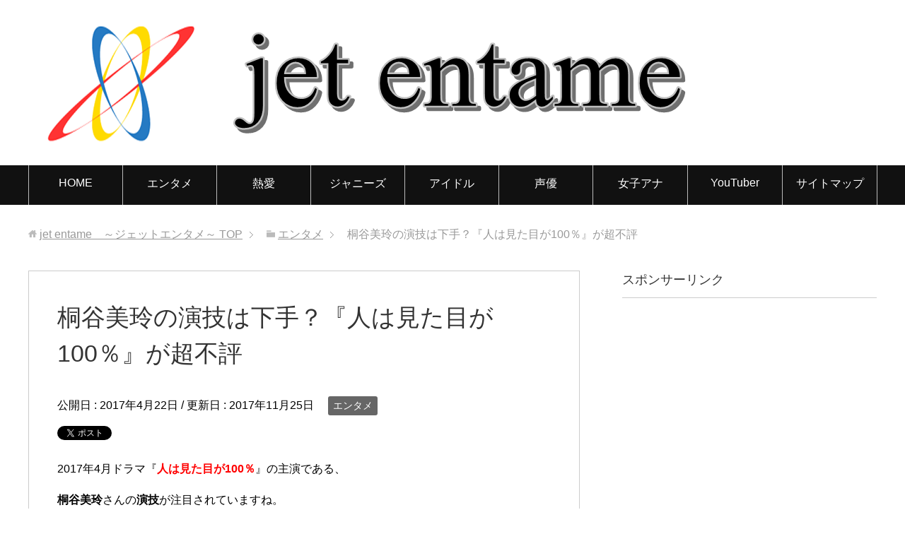

--- FILE ---
content_type: text/html; charset=UTF-8
request_url: https://bb-news.net/15847.html
body_size: 21037
content:
<!DOCTYPE html>
<html lang="ja"
      class="col2">
<head prefix="og: http://ogp.me/ns# fb: http://ogp.me/ns/fb#">

    
    <meta charset="UTF-8">
    <meta http-equiv="X-UA-Compatible" content="IE=edge">
	        <meta name="viewport" content="width=device-width, initial-scale=1.0">
			            <meta name="keywords" content="エンタメ,演技,桐谷美玲,下手,人は見た目が100％,不評">
				            <meta name="description" content="2017年4月ドラマ『人は見た目が100％』の主演である、 桐谷美玲さんの演技が注目されていますね。 &nbsp; &nbsp; 第1話に比べると、第2話の視聴率はグンっとか下がってしまったのですが、 その原因は、桐谷美 …">
		<link rel="canonical" href="https://bb-news.net/15847.html" />

		<!-- All in One SEO 4.3.7 - aioseo.com -->
		<title>桐谷美玲の演技は下手？『人は見た目が100％』が超不評 | jet entame ～ジェットエンタメ～</title>
		<meta name="description" content="2017年4月ドラマ『人は見た目が100％』の主演である、 桐谷美玲さんの演技が注目されていますね。 第1話に比べると、第2話の視聴率はグンっとか下がってしまったのですが、 その原因は、桐谷美玲さんの演技と関係しているのか？ などに、ついて書いていこうと思います！" />
		<meta name="robots" content="max-snippet:-1, max-image-preview:large, max-video-preview:-1" />
		<meta name="keywords" content="桐谷美玲,演技,下手,人は見た目が100％,不評" />
		<link rel="canonical" href="https://bb-news.net/15847.html" />
		<meta name="generator" content="All in One SEO (AIOSEO) 4.3.7" />
		<meta property="og:locale" content="ja_JP" />
		<meta property="og:site_name" content="jet entame　～ジェットエンタメ～ | エンタメ系情報を扱ったメディアです。基本毎日を更新して常に新しく面白い記事を発信していきます。" />
		<meta property="og:type" content="article" />
		<meta property="og:title" content="桐谷美玲の演技は下手？『人は見た目が100％』が超不評 | jet entame ～ジェットエンタメ～" />
		<meta property="og:description" content="2017年4月ドラマ『人は見た目が100％』の主演である、 桐谷美玲さんの演技が注目されていますね。 第1話に比べると、第2話の視聴率はグンっとか下がってしまったのですが、 その原因は、桐谷美玲さんの演技と関係しているのか？ などに、ついて書いていこうと思います！" />
		<meta property="og:url" content="https://bb-news.net/15847.html" />
		<meta property="article:published_time" content="2017-04-22T02:33:08+00:00" />
		<meta property="article:modified_time" content="2017-11-24T19:55:10+00:00" />
		<meta name="twitter:card" content="summary" />
		<meta name="twitter:title" content="桐谷美玲の演技は下手？『人は見た目が100％』が超不評 | jet entame ～ジェットエンタメ～" />
		<meta name="twitter:description" content="2017年4月ドラマ『人は見た目が100％』の主演である、 桐谷美玲さんの演技が注目されていますね。 第1話に比べると、第2話の視聴率はグンっとか下がってしまったのですが、 その原因は、桐谷美玲さんの演技と関係しているのか？ などに、ついて書いていこうと思います！" />
		<meta name="google" content="nositelinkssearchbox" />
		<script type="application/ld+json" class="aioseo-schema">
			{"@context":"https:\/\/schema.org","@graph":[{"@type":"Article","@id":"https:\/\/bb-news.net\/15847.html#article","name":"\u6850\u8c37\u7f8e\u73b2\u306e\u6f14\u6280\u306f\u4e0b\u624b\uff1f\u300e\u4eba\u306f\u898b\u305f\u76ee\u304c100\uff05\u300f\u304c\u8d85\u4e0d\u8a55 | jet entame \uff5e\u30b8\u30a7\u30c3\u30c8\u30a8\u30f3\u30bf\u30e1\uff5e","headline":"\u6850\u8c37\u7f8e\u73b2\u306e\u6f14\u6280\u306f\u4e0b\u624b\uff1f\u300e\u4eba\u306f\u898b\u305f\u76ee\u304c100\uff05\u300f\u304c\u8d85\u4e0d\u8a55","author":{"@id":"https:\/\/bb-news.net\/author\/chiaki0823_wp0#author"},"publisher":{"@id":"https:\/\/bb-news.net\/#organization"},"image":{"@type":"ImageObject","url":"https:\/\/bb-news.net\/wp-content\/uploads\/2017\/04\/o0450067512886067430-1.jpg","width":400,"height":300},"datePublished":"2017-04-22T02:33:08+09:00","dateModified":"2017-11-24T19:55:10+09:00","inLanguage":"ja","mainEntityOfPage":{"@id":"https:\/\/bb-news.net\/15847.html#webpage"},"isPartOf":{"@id":"https:\/\/bb-news.net\/15847.html#webpage"},"articleSection":"\u30a8\u30f3\u30bf\u30e1, \u6f14\u6280, \u6850\u8c37\u7f8e\u73b2, \u4e0b\u624b, \u4eba\u306f\u898b\u305f\u76ee\u304c100\uff05, \u4e0d\u8a55"},{"@type":"BreadcrumbList","@id":"https:\/\/bb-news.net\/15847.html#breadcrumblist","itemListElement":[{"@type":"ListItem","@id":"https:\/\/bb-news.net\/#listItem","position":1,"item":{"@type":"WebPage","@id":"https:\/\/bb-news.net\/","name":"\u30db\u30fc\u30e0","description":"\u30a8\u30f3\u30bf\u30e1\u7cfb\u60c5\u5831\u3092\u6271\u3063\u305f\u30e1\u30c7\u30a3\u30a2\u3067\u3059\u3002\u57fa\u672c\u6bce\u65e5\u3092\u66f4\u65b0\u3057\u3066\u5e38\u306b\u65b0\u3057\u304f\u9762\u767d\u3044\u8a18\u4e8b\u3092\u767a\u4fe1\u3057\u3066\u3044\u304d\u307e\u3059\u3002","url":"https:\/\/bb-news.net\/"}}]},{"@type":"Organization","@id":"https:\/\/bb-news.net\/#organization","name":"jet entame\u3000\uff5e\u30b8\u30a7\u30c3\u30c8\u30a8\u30f3\u30bf\u30e1\uff5e","url":"https:\/\/bb-news.net\/"},{"@type":"Person","@id":"https:\/\/bb-news.net\/author\/chiaki0823_wp0#author","url":"https:\/\/bb-news.net\/author\/chiaki0823_wp0","name":"chiaki","image":{"@type":"ImageObject","@id":"https:\/\/bb-news.net\/15847.html#authorImage","url":"https:\/\/secure.gravatar.com\/avatar\/5ae9d17f413703bba18d2021a1155a9dc4e20c65d71857b3f509dbf921c4bef3?s=96&d=mm&r=g","width":96,"height":96,"caption":"chiaki"}},{"@type":"WebPage","@id":"https:\/\/bb-news.net\/15847.html#webpage","url":"https:\/\/bb-news.net\/15847.html","name":"\u6850\u8c37\u7f8e\u73b2\u306e\u6f14\u6280\u306f\u4e0b\u624b\uff1f\u300e\u4eba\u306f\u898b\u305f\u76ee\u304c100\uff05\u300f\u304c\u8d85\u4e0d\u8a55 | jet entame \uff5e\u30b8\u30a7\u30c3\u30c8\u30a8\u30f3\u30bf\u30e1\uff5e","description":"2017\u5e744\u6708\u30c9\u30e9\u30de\u300e\u4eba\u306f\u898b\u305f\u76ee\u304c100\uff05\u300f\u306e\u4e3b\u6f14\u3067\u3042\u308b\u3001 \u6850\u8c37\u7f8e\u73b2\u3055\u3093\u306e\u6f14\u6280\u304c\u6ce8\u76ee\u3055\u308c\u3066\u3044\u307e\u3059\u306d\u3002 \u7b2c1\u8a71\u306b\u6bd4\u3079\u308b\u3068\u3001\u7b2c2\u8a71\u306e\u8996\u8074\u7387\u306f\u30b0\u30f3\u3063\u3068\u304b\u4e0b\u304c\u3063\u3066\u3057\u307e\u3063\u305f\u306e\u3067\u3059\u304c\u3001 \u305d\u306e\u539f\u56e0\u306f\u3001\u6850\u8c37\u7f8e\u73b2\u3055\u3093\u306e\u6f14\u6280\u3068\u95a2\u4fc2\u3057\u3066\u3044\u308b\u306e\u304b\uff1f \u306a\u3069\u306b\u3001\u3064\u3044\u3066\u66f8\u3044\u3066\u3044\u3053\u3046\u3068\u601d\u3044\u307e\u3059\uff01","inLanguage":"ja","isPartOf":{"@id":"https:\/\/bb-news.net\/#website"},"breadcrumb":{"@id":"https:\/\/bb-news.net\/15847.html#breadcrumblist"},"author":{"@id":"https:\/\/bb-news.net\/author\/chiaki0823_wp0#author"},"creator":{"@id":"https:\/\/bb-news.net\/author\/chiaki0823_wp0#author"},"image":{"@type":"ImageObject","url":"https:\/\/bb-news.net\/wp-content\/uploads\/2017\/04\/o0450067512886067430-1.jpg","@id":"https:\/\/bb-news.net\/#mainImage","width":400,"height":300},"primaryImageOfPage":{"@id":"https:\/\/bb-news.net\/15847.html#mainImage"},"datePublished":"2017-04-22T02:33:08+09:00","dateModified":"2017-11-24T19:55:10+09:00"},{"@type":"WebSite","@id":"https:\/\/bb-news.net\/#website","url":"https:\/\/bb-news.net\/","name":"jet entame\u3000\uff5e\u30b8\u30a7\u30c3\u30c8\u30a8\u30f3\u30bf\u30e1\uff5e","description":"\u30a8\u30f3\u30bf\u30e1\u7cfb\u60c5\u5831\u3092\u6271\u3063\u305f\u30e1\u30c7\u30a3\u30a2\u3067\u3059\u3002\u57fa\u672c\u6bce\u65e5\u3092\u66f4\u65b0\u3057\u3066\u5e38\u306b\u65b0\u3057\u304f\u9762\u767d\u3044\u8a18\u4e8b\u3092\u767a\u4fe1\u3057\u3066\u3044\u304d\u307e\u3059\u3002","inLanguage":"ja","publisher":{"@id":"https:\/\/bb-news.net\/#organization"}}]}
		</script>
		<script type="text/javascript" >
			window.ga=window.ga||function(){(ga.q=ga.q||[]).push(arguments)};ga.l=+new Date;
			ga('create', "UA-106576441-8", 'auto');
			ga('send', 'pageview');
		</script>
		<script async src="https://www.google-analytics.com/analytics.js"></script>
		<!-- All in One SEO -->

<link rel='dns-prefetch' href='//secure.gravatar.com' />
<link rel='dns-prefetch' href='//stats.wp.com' />
<link rel='dns-prefetch' href='//v0.wordpress.com' />
<link rel="alternate" type="application/rss+xml" title="jet entame　～ジェットエンタメ～ &raquo; フィード" href="https://bb-news.net/feed" />
<link rel="alternate" type="application/rss+xml" title="jet entame　～ジェットエンタメ～ &raquo; コメントフィード" href="https://bb-news.net/comments/feed" />
<link rel="alternate" type="application/rss+xml" title="jet entame　～ジェットエンタメ～ &raquo; 桐谷美玲の演技は下手？『人は見た目が100％』が超不評 のコメントのフィード" href="https://bb-news.net/15847.html/feed" />
<link rel="alternate" title="oEmbed (JSON)" type="application/json+oembed" href="https://bb-news.net/wp-json/oembed/1.0/embed?url=https%3A%2F%2Fbb-news.net%2F15847.html" />
<link rel="alternate" title="oEmbed (XML)" type="text/xml+oembed" href="https://bb-news.net/wp-json/oembed/1.0/embed?url=https%3A%2F%2Fbb-news.net%2F15847.html&#038;format=xml" />
<style id='wp-img-auto-sizes-contain-inline-css' type='text/css'>
img:is([sizes=auto i],[sizes^="auto," i]){contain-intrinsic-size:3000px 1500px}
/*# sourceURL=wp-img-auto-sizes-contain-inline-css */
</style>
<style id='wp-emoji-styles-inline-css' type='text/css'>

	img.wp-smiley, img.emoji {
		display: inline !important;
		border: none !important;
		box-shadow: none !important;
		height: 1em !important;
		width: 1em !important;
		margin: 0 0.07em !important;
		vertical-align: -0.1em !important;
		background: none !important;
		padding: 0 !important;
	}
/*# sourceURL=wp-emoji-styles-inline-css */
</style>
<style id='wp-block-library-inline-css' type='text/css'>
:root{--wp-block-synced-color:#7a00df;--wp-block-synced-color--rgb:122,0,223;--wp-bound-block-color:var(--wp-block-synced-color);--wp-editor-canvas-background:#ddd;--wp-admin-theme-color:#007cba;--wp-admin-theme-color--rgb:0,124,186;--wp-admin-theme-color-darker-10:#006ba1;--wp-admin-theme-color-darker-10--rgb:0,107,160.5;--wp-admin-theme-color-darker-20:#005a87;--wp-admin-theme-color-darker-20--rgb:0,90,135;--wp-admin-border-width-focus:2px}@media (min-resolution:192dpi){:root{--wp-admin-border-width-focus:1.5px}}.wp-element-button{cursor:pointer}:root .has-very-light-gray-background-color{background-color:#eee}:root .has-very-dark-gray-background-color{background-color:#313131}:root .has-very-light-gray-color{color:#eee}:root .has-very-dark-gray-color{color:#313131}:root .has-vivid-green-cyan-to-vivid-cyan-blue-gradient-background{background:linear-gradient(135deg,#00d084,#0693e3)}:root .has-purple-crush-gradient-background{background:linear-gradient(135deg,#34e2e4,#4721fb 50%,#ab1dfe)}:root .has-hazy-dawn-gradient-background{background:linear-gradient(135deg,#faaca8,#dad0ec)}:root .has-subdued-olive-gradient-background{background:linear-gradient(135deg,#fafae1,#67a671)}:root .has-atomic-cream-gradient-background{background:linear-gradient(135deg,#fdd79a,#004a59)}:root .has-nightshade-gradient-background{background:linear-gradient(135deg,#330968,#31cdcf)}:root .has-midnight-gradient-background{background:linear-gradient(135deg,#020381,#2874fc)}:root{--wp--preset--font-size--normal:16px;--wp--preset--font-size--huge:42px}.has-regular-font-size{font-size:1em}.has-larger-font-size{font-size:2.625em}.has-normal-font-size{font-size:var(--wp--preset--font-size--normal)}.has-huge-font-size{font-size:var(--wp--preset--font-size--huge)}.has-text-align-center{text-align:center}.has-text-align-left{text-align:left}.has-text-align-right{text-align:right}.has-fit-text{white-space:nowrap!important}#end-resizable-editor-section{display:none}.aligncenter{clear:both}.items-justified-left{justify-content:flex-start}.items-justified-center{justify-content:center}.items-justified-right{justify-content:flex-end}.items-justified-space-between{justify-content:space-between}.screen-reader-text{border:0;clip-path:inset(50%);height:1px;margin:-1px;overflow:hidden;padding:0;position:absolute;width:1px;word-wrap:normal!important}.screen-reader-text:focus{background-color:#ddd;clip-path:none;color:#444;display:block;font-size:1em;height:auto;left:5px;line-height:normal;padding:15px 23px 14px;text-decoration:none;top:5px;width:auto;z-index:100000}html :where(.has-border-color){border-style:solid}html :where([style*=border-top-color]){border-top-style:solid}html :where([style*=border-right-color]){border-right-style:solid}html :where([style*=border-bottom-color]){border-bottom-style:solid}html :where([style*=border-left-color]){border-left-style:solid}html :where([style*=border-width]){border-style:solid}html :where([style*=border-top-width]){border-top-style:solid}html :where([style*=border-right-width]){border-right-style:solid}html :where([style*=border-bottom-width]){border-bottom-style:solid}html :where([style*=border-left-width]){border-left-style:solid}html :where(img[class*=wp-image-]){height:auto;max-width:100%}:where(figure){margin:0 0 1em}html :where(.is-position-sticky){--wp-admin--admin-bar--position-offset:var(--wp-admin--admin-bar--height,0px)}@media screen and (max-width:600px){html :where(.is-position-sticky){--wp-admin--admin-bar--position-offset:0px}}
.has-text-align-justify{text-align:justify;}

/*# sourceURL=wp-block-library-inline-css */
</style><style id='global-styles-inline-css' type='text/css'>
:root{--wp--preset--aspect-ratio--square: 1;--wp--preset--aspect-ratio--4-3: 4/3;--wp--preset--aspect-ratio--3-4: 3/4;--wp--preset--aspect-ratio--3-2: 3/2;--wp--preset--aspect-ratio--2-3: 2/3;--wp--preset--aspect-ratio--16-9: 16/9;--wp--preset--aspect-ratio--9-16: 9/16;--wp--preset--color--black: #000000;--wp--preset--color--cyan-bluish-gray: #abb8c3;--wp--preset--color--white: #ffffff;--wp--preset--color--pale-pink: #f78da7;--wp--preset--color--vivid-red: #cf2e2e;--wp--preset--color--luminous-vivid-orange: #ff6900;--wp--preset--color--luminous-vivid-amber: #fcb900;--wp--preset--color--light-green-cyan: #7bdcb5;--wp--preset--color--vivid-green-cyan: #00d084;--wp--preset--color--pale-cyan-blue: #8ed1fc;--wp--preset--color--vivid-cyan-blue: #0693e3;--wp--preset--color--vivid-purple: #9b51e0;--wp--preset--gradient--vivid-cyan-blue-to-vivid-purple: linear-gradient(135deg,rgb(6,147,227) 0%,rgb(155,81,224) 100%);--wp--preset--gradient--light-green-cyan-to-vivid-green-cyan: linear-gradient(135deg,rgb(122,220,180) 0%,rgb(0,208,130) 100%);--wp--preset--gradient--luminous-vivid-amber-to-luminous-vivid-orange: linear-gradient(135deg,rgb(252,185,0) 0%,rgb(255,105,0) 100%);--wp--preset--gradient--luminous-vivid-orange-to-vivid-red: linear-gradient(135deg,rgb(255,105,0) 0%,rgb(207,46,46) 100%);--wp--preset--gradient--very-light-gray-to-cyan-bluish-gray: linear-gradient(135deg,rgb(238,238,238) 0%,rgb(169,184,195) 100%);--wp--preset--gradient--cool-to-warm-spectrum: linear-gradient(135deg,rgb(74,234,220) 0%,rgb(151,120,209) 20%,rgb(207,42,186) 40%,rgb(238,44,130) 60%,rgb(251,105,98) 80%,rgb(254,248,76) 100%);--wp--preset--gradient--blush-light-purple: linear-gradient(135deg,rgb(255,206,236) 0%,rgb(152,150,240) 100%);--wp--preset--gradient--blush-bordeaux: linear-gradient(135deg,rgb(254,205,165) 0%,rgb(254,45,45) 50%,rgb(107,0,62) 100%);--wp--preset--gradient--luminous-dusk: linear-gradient(135deg,rgb(255,203,112) 0%,rgb(199,81,192) 50%,rgb(65,88,208) 100%);--wp--preset--gradient--pale-ocean: linear-gradient(135deg,rgb(255,245,203) 0%,rgb(182,227,212) 50%,rgb(51,167,181) 100%);--wp--preset--gradient--electric-grass: linear-gradient(135deg,rgb(202,248,128) 0%,rgb(113,206,126) 100%);--wp--preset--gradient--midnight: linear-gradient(135deg,rgb(2,3,129) 0%,rgb(40,116,252) 100%);--wp--preset--font-size--small: 13px;--wp--preset--font-size--medium: 20px;--wp--preset--font-size--large: 36px;--wp--preset--font-size--x-large: 42px;--wp--preset--spacing--20: 0.44rem;--wp--preset--spacing--30: 0.67rem;--wp--preset--spacing--40: 1rem;--wp--preset--spacing--50: 1.5rem;--wp--preset--spacing--60: 2.25rem;--wp--preset--spacing--70: 3.38rem;--wp--preset--spacing--80: 5.06rem;--wp--preset--shadow--natural: 6px 6px 9px rgba(0, 0, 0, 0.2);--wp--preset--shadow--deep: 12px 12px 50px rgba(0, 0, 0, 0.4);--wp--preset--shadow--sharp: 6px 6px 0px rgba(0, 0, 0, 0.2);--wp--preset--shadow--outlined: 6px 6px 0px -3px rgb(255, 255, 255), 6px 6px rgb(0, 0, 0);--wp--preset--shadow--crisp: 6px 6px 0px rgb(0, 0, 0);}:where(.is-layout-flex){gap: 0.5em;}:where(.is-layout-grid){gap: 0.5em;}body .is-layout-flex{display: flex;}.is-layout-flex{flex-wrap: wrap;align-items: center;}.is-layout-flex > :is(*, div){margin: 0;}body .is-layout-grid{display: grid;}.is-layout-grid > :is(*, div){margin: 0;}:where(.wp-block-columns.is-layout-flex){gap: 2em;}:where(.wp-block-columns.is-layout-grid){gap: 2em;}:where(.wp-block-post-template.is-layout-flex){gap: 1.25em;}:where(.wp-block-post-template.is-layout-grid){gap: 1.25em;}.has-black-color{color: var(--wp--preset--color--black) !important;}.has-cyan-bluish-gray-color{color: var(--wp--preset--color--cyan-bluish-gray) !important;}.has-white-color{color: var(--wp--preset--color--white) !important;}.has-pale-pink-color{color: var(--wp--preset--color--pale-pink) !important;}.has-vivid-red-color{color: var(--wp--preset--color--vivid-red) !important;}.has-luminous-vivid-orange-color{color: var(--wp--preset--color--luminous-vivid-orange) !important;}.has-luminous-vivid-amber-color{color: var(--wp--preset--color--luminous-vivid-amber) !important;}.has-light-green-cyan-color{color: var(--wp--preset--color--light-green-cyan) !important;}.has-vivid-green-cyan-color{color: var(--wp--preset--color--vivid-green-cyan) !important;}.has-pale-cyan-blue-color{color: var(--wp--preset--color--pale-cyan-blue) !important;}.has-vivid-cyan-blue-color{color: var(--wp--preset--color--vivid-cyan-blue) !important;}.has-vivid-purple-color{color: var(--wp--preset--color--vivid-purple) !important;}.has-black-background-color{background-color: var(--wp--preset--color--black) !important;}.has-cyan-bluish-gray-background-color{background-color: var(--wp--preset--color--cyan-bluish-gray) !important;}.has-white-background-color{background-color: var(--wp--preset--color--white) !important;}.has-pale-pink-background-color{background-color: var(--wp--preset--color--pale-pink) !important;}.has-vivid-red-background-color{background-color: var(--wp--preset--color--vivid-red) !important;}.has-luminous-vivid-orange-background-color{background-color: var(--wp--preset--color--luminous-vivid-orange) !important;}.has-luminous-vivid-amber-background-color{background-color: var(--wp--preset--color--luminous-vivid-amber) !important;}.has-light-green-cyan-background-color{background-color: var(--wp--preset--color--light-green-cyan) !important;}.has-vivid-green-cyan-background-color{background-color: var(--wp--preset--color--vivid-green-cyan) !important;}.has-pale-cyan-blue-background-color{background-color: var(--wp--preset--color--pale-cyan-blue) !important;}.has-vivid-cyan-blue-background-color{background-color: var(--wp--preset--color--vivid-cyan-blue) !important;}.has-vivid-purple-background-color{background-color: var(--wp--preset--color--vivid-purple) !important;}.has-black-border-color{border-color: var(--wp--preset--color--black) !important;}.has-cyan-bluish-gray-border-color{border-color: var(--wp--preset--color--cyan-bluish-gray) !important;}.has-white-border-color{border-color: var(--wp--preset--color--white) !important;}.has-pale-pink-border-color{border-color: var(--wp--preset--color--pale-pink) !important;}.has-vivid-red-border-color{border-color: var(--wp--preset--color--vivid-red) !important;}.has-luminous-vivid-orange-border-color{border-color: var(--wp--preset--color--luminous-vivid-orange) !important;}.has-luminous-vivid-amber-border-color{border-color: var(--wp--preset--color--luminous-vivid-amber) !important;}.has-light-green-cyan-border-color{border-color: var(--wp--preset--color--light-green-cyan) !important;}.has-vivid-green-cyan-border-color{border-color: var(--wp--preset--color--vivid-green-cyan) !important;}.has-pale-cyan-blue-border-color{border-color: var(--wp--preset--color--pale-cyan-blue) !important;}.has-vivid-cyan-blue-border-color{border-color: var(--wp--preset--color--vivid-cyan-blue) !important;}.has-vivid-purple-border-color{border-color: var(--wp--preset--color--vivid-purple) !important;}.has-vivid-cyan-blue-to-vivid-purple-gradient-background{background: var(--wp--preset--gradient--vivid-cyan-blue-to-vivid-purple) !important;}.has-light-green-cyan-to-vivid-green-cyan-gradient-background{background: var(--wp--preset--gradient--light-green-cyan-to-vivid-green-cyan) !important;}.has-luminous-vivid-amber-to-luminous-vivid-orange-gradient-background{background: var(--wp--preset--gradient--luminous-vivid-amber-to-luminous-vivid-orange) !important;}.has-luminous-vivid-orange-to-vivid-red-gradient-background{background: var(--wp--preset--gradient--luminous-vivid-orange-to-vivid-red) !important;}.has-very-light-gray-to-cyan-bluish-gray-gradient-background{background: var(--wp--preset--gradient--very-light-gray-to-cyan-bluish-gray) !important;}.has-cool-to-warm-spectrum-gradient-background{background: var(--wp--preset--gradient--cool-to-warm-spectrum) !important;}.has-blush-light-purple-gradient-background{background: var(--wp--preset--gradient--blush-light-purple) !important;}.has-blush-bordeaux-gradient-background{background: var(--wp--preset--gradient--blush-bordeaux) !important;}.has-luminous-dusk-gradient-background{background: var(--wp--preset--gradient--luminous-dusk) !important;}.has-pale-ocean-gradient-background{background: var(--wp--preset--gradient--pale-ocean) !important;}.has-electric-grass-gradient-background{background: var(--wp--preset--gradient--electric-grass) !important;}.has-midnight-gradient-background{background: var(--wp--preset--gradient--midnight) !important;}.has-small-font-size{font-size: var(--wp--preset--font-size--small) !important;}.has-medium-font-size{font-size: var(--wp--preset--font-size--medium) !important;}.has-large-font-size{font-size: var(--wp--preset--font-size--large) !important;}.has-x-large-font-size{font-size: var(--wp--preset--font-size--x-large) !important;}
/*# sourceURL=global-styles-inline-css */
</style>

<style id='classic-theme-styles-inline-css' type='text/css'>
/*! This file is auto-generated */
.wp-block-button__link{color:#fff;background-color:#32373c;border-radius:9999px;box-shadow:none;text-decoration:none;padding:calc(.667em + 2px) calc(1.333em + 2px);font-size:1.125em}.wp-block-file__button{background:#32373c;color:#fff;text-decoration:none}
/*# sourceURL=/wp-includes/css/classic-themes.min.css */
</style>
<link rel='stylesheet' id='arve-main-css' href='https://bb-news.net/wp-content/plugins/advanced-responsive-video-embedder/build/main.css?ver=70e3cd1f6fe79ceb9bc5' type='text/css' media='all' />
<link rel='stylesheet' id='contact-form-7-css' href='https://bb-news.net/wp-content/plugins/contact-form-7/includes/css/styles.css?ver=5.7.6' type='text/css' media='all' />
<link rel='stylesheet' id='keni_base-css' href='https://bb-news.net/wp-content/themes/keni71_wp_standard_black_201812181602/base.css?ver=6.9' type='text/css' media='all' />
<link rel='stylesheet' id='keni_rwd-css' href='https://bb-news.net/wp-content/themes/keni71_wp_standard_black_201812181602/rwd.css?ver=6.9' type='text/css' media='all' />
<link rel='stylesheet' id='jetpack_css-css' href='https://bb-news.net/wp-content/plugins/jetpack/css/jetpack.css?ver=12.1.2' type='text/css' media='all' />
<script type="text/javascript" src="https://bb-news.net/wp-includes/js/jquery/jquery.min.js?ver=3.7.1" id="jquery-core-js"></script>
<script type="text/javascript" src="https://bb-news.net/wp-includes/js/jquery/jquery-migrate.min.js?ver=3.4.1" id="jquery-migrate-js"></script>
<link rel="https://api.w.org/" href="https://bb-news.net/wp-json/" /><link rel="alternate" title="JSON" type="application/json" href="https://bb-news.net/wp-json/wp/v2/posts/15847" /><link rel="EditURI" type="application/rsd+xml" title="RSD" href="https://bb-news.net/xmlrpc.php?rsd" />
<meta name="generator" content="WordPress 6.9" />
<link rel='shortlink' href='https://wp.me/p7nN9L-47B' />
	<style>img#wpstats{display:none}</style>
		<script type='text/javascript'>document.cookie = 'quads_browser_width='+screen.width;</script><noscript><style>.lazyload[data-src]{display:none !important;}</style></noscript><style>.lazyload{background-image:none !important;}.lazyload:before{background-image:none !important;}</style><link rel="icon" href="https://bb-news.net/wp-content/uploads/2017/04/cropped-white-2-32x32.png" sizes="32x32" />
<link rel="icon" href="https://bb-news.net/wp-content/uploads/2017/04/cropped-white-2-192x192.png" sizes="192x192" />
<link rel="apple-touch-icon" href="https://bb-news.net/wp-content/uploads/2017/04/cropped-white-2-180x180.png" />
<meta name="msapplication-TileImage" content="https://bb-news.net/wp-content/uploads/2017/04/cropped-white-2-270x270.png" />
    <!--[if lt IE 9]>
    <script src="https://bb-news.net/wp-content/themes/keni71_wp_standard_black_201812181602/js/html5.js"></script><![endif]-->
	<!-- Google tag (gtag.js) -->
<script async src="https://www.googletagmanager.com/gtag/js?id=G-H9K7ZRGY76"></script>
<script>
  window.dataLayer = window.dataLayer || [];
  function gtag(){dataLayer.push(arguments);}
  gtag('js', new Date());

  gtag('config', 'G-H9K7ZRGY76');
</script>


</head>
    <body data-rsssl=1 class="wp-singular post-template-default single single-post postid-15847 single-format-standard wp-theme-keni71_wp_standard_black_201812181602">
	
    <div class="container">
        <header id="top" class="site-header ">
            <div class="site-header-in">
                <div class="site-header-conts">
					                        <p class="site-title"><a
                                    href="https://bb-news.net"><img src="[data-uri]" alt="jet entame　～ジェットエンタメ～" data-src="https://bb-news.net/wp-content/uploads/2017/02/white.png" decoding="async" class="lazyload" width="954" height="174" /><noscript><img src="https://bb-news.net/wp-content/uploads/2017/02/white.png" alt="jet entame　～ジェットエンタメ～" data-eio="l" /></noscript></a>
                        </p>
					                </div>
            </div>
			                <!--▼グローバルナビ-->
                <nav class="global-nav">
                    <div class="global-nav-in">
                        <div class="global-nav-panel"><span class="btn-global-nav icon-gn-menu">メニュー</span></div>
                        <ul id="menu">
							<li class="menu-item menu-item-type-custom menu-item-object-custom menu-item-home menu-item-3500"><a href="https://bb-news.net/">HOME</a></li>
<li class="menu-item menu-item-type-taxonomy menu-item-object-category current-post-ancestor current-menu-parent current-post-parent menu-item-16009"><a href="https://bb-news.net/category/%e3%82%a8%e3%83%b3%e3%82%bf%e3%83%a1">エンタメ</a></li>
<li class="menu-item menu-item-type-taxonomy menu-item-object-category menu-item-16010"><a href="https://bb-news.net/category/%e7%86%b1%e6%84%9b">熱愛</a></li>
<li class="menu-item menu-item-type-taxonomy menu-item-object-category menu-item-16011"><a href="https://bb-news.net/category/%e3%82%b8%e3%83%a3%e3%83%8b%e3%83%bc%e3%82%ba">ジャニーズ</a></li>
<li class="menu-item menu-item-type-taxonomy menu-item-object-category menu-item-16012"><a href="https://bb-news.net/category/%e3%82%a2%e3%82%a4%e3%83%89%e3%83%ab">アイドル</a></li>
<li class="menu-item menu-item-type-taxonomy menu-item-object-category menu-item-16013"><a href="https://bb-news.net/category/%e5%a3%b0%e5%84%aa">声優</a></li>
<li class="menu-item menu-item-type-taxonomy menu-item-object-category menu-item-16014"><a href="https://bb-news.net/category/%e5%a5%b3%e5%ad%90%e3%82%a2%e3%83%8a">女子アナ</a></li>
<li class="menu-item menu-item-type-taxonomy menu-item-object-category menu-item-16015"><a href="https://bb-news.net/category/youtuber">YouTuber</a></li>
<li class="menu-item menu-item-type-post_type menu-item-object-page menu-item-24734"><a href="https://bb-news.net/%e3%82%b5%e3%82%a4%e3%83%88%e3%83%9e%e3%83%83%e3%83%97">サイトマップ</a></li>
                        </ul>
                    </div>
                </nav>
                <!--▲グローバルナビ-->
			        </header>
		        <!--▲サイトヘッダー-->

<div class="main-body">
<div class="main-body-in">

		<nav class="breadcrumbs">
			<ol class="breadcrumbs-in" itemscope itemtype="http://schema.org/BreadcrumbList">
				<li class="bcl-first" itemprop="itemListElement" itemscope itemtype="http://schema.org/ListItem">
	<a itemprop="item" href="https://bb-news.net"><span itemprop="name">jet entame　～ジェットエンタメ～</span> TOP</a>
	<meta itemprop="position" content="1" />
</li>
<li itemprop="itemListElement" itemscope itemtype="http://schema.org/ListItem">
	<a itemprop="item" href="https://bb-news.net/category/%e3%82%a8%e3%83%b3%e3%82%bf%e3%83%a1"><span itemprop="name">エンタメ</span></a>
	<meta itemprop="position" content="2" />
</li>
<li class="bcl-last">桐谷美玲の演技は下手？『人は見た目が100％』が超不評</li>
			</ol>
		</nav>
	
	<!--▼メインコンテンツ-->
	<main>
	<div class="main-conts">

		<!--記事-->
		<article id="post-15847" class="section-wrap post-15847 post type-post status-publish format-standard has-post-thumbnail category-1550 tag-367 tag-402 tag-596 tag-2337 tag-2338">
			<div class="section-in">

			<header class="article-header">
				<h1 class="section-title" itemprop="headline">桐谷美玲の演技は下手？『人は見た目が100％』が超不評</h1>
				<p class="post-date">公開日 : <time datetime="2017-04-22" itemprop="datePublished" content="2017-04-22" >2017年4月22日</time> / 更新日 : <time datetime="2017-11-25" itemprop="dateModified" content="2017-11-25">2017年11月25日</time></p>
								<div class="post-cat">
<span class="cat cat1550" style="background-color: #666;"><a href="https://bb-news.net/category/%e3%82%a8%e3%83%b3%e3%82%bf%e3%83%a1" style="color: #FFF;">エンタメ</a></span>

</div>
				<aside class="sns-list">
<ul>
<li class="sb-tweet">
<a href="https://twitter.com/share" class="twitter-share-button" data-lang="ja">ツイート</a>
</li>
<li class="sb-hatebu">
<a href="http://b.hatena.ne.jp/entry/" class="hatena-bookmark-button" data-hatena-bookmark-layout="simple-balloon" title="Add this entry to Hatena Bookmark."><img src="[data-uri]" alt="Add this entry to Hatena Bookmark." width="20" height="20" style="border: none;" data-src="https://b.st-hatena.com/images/entry-button/button-only@2x.png" decoding="async" class="lazyload" /><noscript><img src="https://b.st-hatena.com/images/entry-button/button-only@2x.png" alt="Add this entry to Hatena Bookmark." width="20" height="20" style="border: none;" data-eio="l" /></noscript></a>
</li>
<li class="sb-fb-like">
<div class="fb-like" data-width="110" data-layout="button_count" data-action="like" data-show-faces="false" data-share="false"></div>
</li>
<li class="sb-gplus">
<div class="g-plusone" data-size="medium"></div></li>
</ul>
</aside>
			</header>

			<div class="article-body">
			<p>2017年4月ドラマ『<span style="color: red;"><b>人は見た目が100％</b></span>』の主演である、</p>
<p><strong>桐谷美玲</strong>さんの<strong>演技</strong>が注目されていますね。</p>
<p>&nbsp;</p>
<p>&nbsp;</p>
<p>第1話に比べると、第2話の視聴率はグンっとか下がってしまったのですが、</p>
<p>その原因は、桐谷美玲さんの演技と関係しているのか？</p>
<p>&nbsp;</p>
<p>&nbsp;</p>
<p>などに、ついて書いていこうと思います！</p>

<!-- WP QUADS v. 2.0.71  Shortcode Ad -->
<div class="quads-location quads-ad" id="quads-ad" style="float:none;margin:0px 0 0px 0;text-align:center;">
<script async src="//pagead2.googlesyndication.com/pagead/js/adsbygoogle.js"></script>
<!-- ジェット記事上 -->
<ins class="adsbygoogle"
     style="display:block"
     data-ad-client="ca-pub-5668315799276951"
     data-ad-slot="1791513495"
     data-ad-format="rectangle"
     data-full-width-responsive="true"></ins>
<script>
(adsbygoogle = window.adsbygoogle || []).push({});
</script></div>

<p><span id="more-15847"></span></p>
<h2>桐谷美玲　プロフィール</h2>
<blockquote>
<figure id="attachment_15848" aria-describedby="caption-attachment-15848" style="width: 400px" class="wp-caption aligncenter"><img fetchpriority="high" decoding="async" class="size-full wp-image-15848 lazyload" src="[data-uri]" alt="" width="400" height="319"   data-src="https://bb-news.net/wp-content/uploads/2017/04/20150411-00000009-wordleaf-0e16eac0d8622b9f5e518d0dd487ef4ce-1.jpg" data-srcset="https://bb-news.net/wp-content/uploads/2017/04/20150411-00000009-wordleaf-0e16eac0d8622b9f5e518d0dd487ef4ce-1.jpg 400w, https://bb-news.net/wp-content/uploads/2017/04/20150411-00000009-wordleaf-0e16eac0d8622b9f5e518d0dd487ef4ce-1-300x239.jpg 300w" data-sizes="auto" /><noscript><img fetchpriority="high" decoding="async" class="size-full wp-image-15848" src="https://bb-news.net/wp-content/uploads/2017/04/20150411-00000009-wordleaf-0e16eac0d8622b9f5e518d0dd487ef4ce-1.jpg" alt="" width="400" height="319" srcset="https://bb-news.net/wp-content/uploads/2017/04/20150411-00000009-wordleaf-0e16eac0d8622b9f5e518d0dd487ef4ce-1.jpg 400w, https://bb-news.net/wp-content/uploads/2017/04/20150411-00000009-wordleaf-0e16eac0d8622b9f5e518d0dd487ef4ce-1-300x239.jpg 300w" sizes="(max-width: 400px) 100vw, 400px" data-eio="l" /></noscript><figcaption id="caption-attachment-15848" class="wp-caption-text"><span style="font-size: 8pt;">出典：<a href="https://bb-news.net/15060.html" rel="”nofollow”">thepage.jp</a></span></figcaption></figure></blockquote>
<p><b>名前：桐谷美玲<br />
出身：千葉県<br />
生年月日：1989年12月16日<br />
身長：163cm<br />
血液型：A型<br />
趣味：サッカー観戦<br />
特技：ピアノ、ネイルアート<br />
デビュー：2006年<br />
職業：女優、モデル、ニュースキャスター<br />
事務所：スウィートパワー</b></p>
<p>&nbsp;</p>
<h2>『人は見た目が100％』が落ち目？</h2>
<blockquote>
<figure id="attachment_15850" aria-describedby="caption-attachment-15850" style="width: 400px" class="wp-caption aligncenter"><img decoding="async" class="size-full wp-image-15850 lazyload" src="[data-uri]" alt="" width="400" height="200"   data-src="https://bb-news.net/wp-content/uploads/2017/04/lower_header.jpg" data-srcset="https://bb-news.net/wp-content/uploads/2017/04/lower_header.jpg 400w, https://bb-news.net/wp-content/uploads/2017/04/lower_header-300x150.jpg 300w" data-sizes="auto" /><noscript><img decoding="async" class="size-full wp-image-15850" src="https://bb-news.net/wp-content/uploads/2017/04/lower_header.jpg" alt="" width="400" height="200" srcset="https://bb-news.net/wp-content/uploads/2017/04/lower_header.jpg 400w, https://bb-news.net/wp-content/uploads/2017/04/lower_header-300x150.jpg 300w" sizes="(max-width: 400px) 100vw, 400px" data-eio="l" /></noscript><figcaption id="caption-attachment-15850" class="wp-caption-text"><span style="font-size: 8pt;">出典：<a href="http://www.fujitv.co.jp/hitopa/cast-staff/index.html" rel="”nofollow”">フジテレビ</a></span></figcaption></figure></blockquote>
<p>2017年4月から放送が開始された&#8221;ひとぱー&#8221;こと人は見た目が100パーセント。</p>
<p>&nbsp;</p>
<p>&nbsp;</p>
<p>女子力0の理系女子(以下：リケジョ)が、女子力をつけるまでの物語となっているようですが、早くも幸先不安となっています&#8230;</p>
<p>&nbsp;</p>
<fieldset>
<legend><b>『人は見た目が100％』視聴率</b></legend>
<ul style="list-style-type: square;">
<li>第1話　9.5％</li>
<li>第2話　6.4％</li>
</ul>
</fieldset>
<p>&nbsp;</p>
<p>と、第1話比べて約3％も数字がダウンしてしまったのですね。</p>
<p>&nbsp;</p>
<p>&nbsp;</p>
<p><b>ゴールデンの時間帯では平均10％の視聴率がなかったらピンチ</b>と言われているので、6.4％はかなり低めの数字となっています&#8230;</p>
<p>&nbsp;</p>
<h3>桐谷美玲の演技が原因か</h3>
<blockquote>
<figure id="attachment_15849" aria-describedby="caption-attachment-15849" style="width: 400px" class="wp-caption aligncenter"><img decoding="async" class="size-full wp-image-15849 lazyload" src="[data-uri]" alt="" width="400" height="300"   data-src="https://bb-news.net/wp-content/uploads/2017/04/o0450067512886067430-1.jpg" data-srcset="https://bb-news.net/wp-content/uploads/2017/04/o0450067512886067430-1.jpg 400w, https://bb-news.net/wp-content/uploads/2017/04/o0450067512886067430-1-300x225.jpg 300w" data-sizes="auto" /><noscript><img decoding="async" class="size-full wp-image-15849" src="https://bb-news.net/wp-content/uploads/2017/04/o0450067512886067430-1.jpg" alt="" width="400" height="300" srcset="https://bb-news.net/wp-content/uploads/2017/04/o0450067512886067430-1.jpg 400w, https://bb-news.net/wp-content/uploads/2017/04/o0450067512886067430-1-300x225.jpg 300w" sizes="(max-width: 400px) 100vw, 400px" data-eio="l" /></noscript><figcaption id="caption-attachment-15849" class="wp-caption-text"><span style="font-size: 8pt;">出典：<a href="http://ameblo.jp/poppys/entry-11803881508.html" rel="”nofollow”">ameblo.jp</a></span></figcaption></figure></blockquote>
<p>&nbsp;</p>
<p>その中でも、ネットで目立っているのが『桐谷美玲の演技って&#8230;』などの言葉が目立ちます&#8230;</p>
<p>&nbsp;</p>
<a href="https://twitter.com/jetpack/status/855378683753779200">https://twitter.com/jetpack/status/855378683753779200</a>
<p>&nbsp;</p>
<p>少し分かりにくいですが、上記の動画が桐谷美玲さんの演技ですね。</p>
<p><span style="font-size: 10pt;">(もうちょっと、分かりやすい動画を見つければ変更します)</span></p>
<p>&nbsp;</p>
<p>&nbsp;</p>
<p><span style="color: red;"><b>まー、桐谷美玲さんが可愛いのは明確に分かるw</b></span></p>
<p>&nbsp;</p>
<p>&nbsp;</p>
<p>そして、ネット(ツイッター)には、このような投稿が多いです。</p>
<p>&nbsp;</p>
<a href="https://twitter.com/jetpack/status/855050790808858624">https://twitter.com/jetpack/status/855050790808858624</a>
<p>&nbsp;</p>
<a href="https://twitter.com/jetpack/status/855054151247470592">https://twitter.com/jetpack/status/855054151247470592</a>
<p>&nbsp;</p>
<a href="https://twitter.com/jetpack/status/855054316935053313">https://twitter.com/jetpack/status/855054316935053313</a>
<p>&nbsp;</p>
<a href="https://twitter.com/jetpack/status/855054905265881090">https://twitter.com/jetpack/status/855054905265881090</a>
<p>&nbsp;</p>
<blockquote class="twitter-tweet" align="center" data-width="500" data-lang="en" data-dnt="true" data-partner="jetpack"><p lang="ja" dir="ltr">桐谷美玲の演技よ、、、</p>&mdash; もりや (@mori6318) <a href="https://twitter.com/mori6318/status/855056332327600128?ref_src=twsrc%5Etfw">April 20, 2017</a></blockquote>
<p>&nbsp;</p>
<p>良いとは言いにくい評価ですよね&#8230;</p>
<p>&nbsp;</p>
<h3>視聴率はキャスティングミスも影響か</h3>
<p>&nbsp;</p>
<p>&nbsp;</p>
<p>また、桐谷美玲さんは『世界美女ランキング』で、</p>
<p>8位にランクインするなど、<b>世界が認める美女</b>と言っても過言ではありません。</p>
<p>&nbsp;</p>
<p>&nbsp;</p>
<p>今回のドラマ(人は見た目が100％)は、女子力0のリケジョの物語なので、</p>
<p><b>桐谷美玲さんから女子力が消えてなく</b>、下記のような意見が相次いでいますね。</p>
<p>&nbsp;</p>
<a href="https://twitter.com/jetpack/status/852814555180707840">https://twitter.com/jetpack/status/852814555180707840</a>
<p>&nbsp;</p>
<blockquote class="twitter-tweet" align="center" data-width="500" data-lang="en" data-dnt="true" data-partner="jetpack"><p lang="ja" dir="ltr">桐谷美玲が「見た目悪いから自信ない」なんて全く感情移入できないし世界中のブスに謝れって気持ちになりますね<a href="https://twitter.com/hashtag/%E4%BA%BA%E3%81%AF%E8%A6%8B%E3%81%9F%E7%9B%AE%E3%81%8C100%E3%83%91%E3%83%BC%E3%82%BB%E3%83%B3%E3%83%88?src=hash&amp;ref_src=twsrc%5Etfw">#人は見た目が100パーセント</a></p>&mdash; 抹茶 (@machacha_an) <a href="https://twitter.com/machacha_an/status/852515217460281344?ref_src=twsrc%5Etfw">April 13, 2017</a></blockquote>
<p>&nbsp;</p>
<p>まー、確かに、桐谷美玲さんが女子力0のリケジョって感情移入できないかも&#8230;</p>
<p>&nbsp;</p>
<p>&nbsp;</p>
<p>ドラマでは、白目を向いたり、鼻血を出したり、できるだけ『ブス』に見えるようにしているが、</p>
<p>&nbsp;</p>
<a href="https://twitter.com/jetpack/status/852768303479050241">https://twitter.com/jetpack/status/852768303479050241</a>
<p>&nbsp;</p>
<p>桐谷美玲さんから『<span style="color: red;"><b>美</b></span>』を消すことは難しいようです&#8230;</p>
<p>&nbsp;</p>
<p>&nbsp;</p>
<p>&nbsp;</p>
<p>また、｢桐谷美玲って肌荒れすごい&#8230;｣とか「可愛いけど痩せすぎ&#8230;」などの意見も多いようですね。</p>
<p>&nbsp;</p>
<p>コチラに関しては別記事でまとめているので、よかったらご覧下さい＾＾</p>
<p>&nbsp;</p>
<p>参考：<a href="https://bb-news.net/15060.html">桐谷美玲の肌荒れ・痩せすぎな画像がヤバい！原因は病気か？</a></p>
<p>&nbsp;</p>
<h3>過去にも悪評があった？</h3>
<blockquote>
<figure id="attachment_15851" aria-describedby="caption-attachment-15851" style="width: 400px" class="wp-caption aligncenter"><img decoding="async" class="size-full wp-image-15851 lazyload" src="[data-uri]" alt="" width="400" height="266"   data-src="https://bb-news.net/wp-content/uploads/2017/04/1412b7cdb8f1305946c4d4ca7576d38c-2.jpg" data-srcset="https://bb-news.net/wp-content/uploads/2017/04/1412b7cdb8f1305946c4d4ca7576d38c-2.jpg 400w, https://bb-news.net/wp-content/uploads/2017/04/1412b7cdb8f1305946c4d4ca7576d38c-2-300x200.jpg 300w" data-sizes="auto" /><noscript><img decoding="async" class="size-full wp-image-15851" src="https://bb-news.net/wp-content/uploads/2017/04/1412b7cdb8f1305946c4d4ca7576d38c-2.jpg" alt="" width="400" height="266" srcset="https://bb-news.net/wp-content/uploads/2017/04/1412b7cdb8f1305946c4d4ca7576d38c-2.jpg 400w, https://bb-news.net/wp-content/uploads/2017/04/1412b7cdb8f1305946c4d4ca7576d38c-2-300x200.jpg 300w" sizes="(max-width: 400px) 100vw, 400px" data-eio="l" /></noscript><figcaption id="caption-attachment-15851" class="wp-caption-text"><span style="font-size: 8pt;">出典：<a href="http://smilelette.com/archives/4753" rel="”nofollow”">smilelette.com</a></span></figcaption></figure></blockquote>
<p>&nbsp;</p>
<p>そして、桐谷美玲さんは昨年(2016)に、</p>
<p>フジテレビ系の月9『<span style="color: red;"><b>好きな人がいること</b></span>』で主演を務めていたのですが、</p>
<p>&nbsp;</p>
<p>その時に寄せられていた投稿がコチラです。</p>
<p>&nbsp;</p>
<blockquote class="twitter-tweet" align="center" data-width="500" data-lang="en" data-dnt="true" data-partner="jetpack"><p lang="ja" dir="ltr">とりあえず月９見て、きゃ♡ってなってるけど桐谷美玲の演技わざとらし( ˆωˆ )細くて可愛いのに( ˆωˆ )</p>&mdash; れいまる (@reimar218) <a href="https://twitter.com/reimar218/status/757915490610098181?ref_src=twsrc%5Etfw">July 26, 2016</a></blockquote>
<p>&nbsp;</p>
<a href="https://twitter.com/jetpack/status/757948996337840128">https://twitter.com/jetpack/status/757948996337840128</a>
<p>&nbsp;</p>
<a href="https://twitter.com/jetpack/status/757873625634484224">https://twitter.com/jetpack/status/757873625634484224</a>
<p>&nbsp;</p>
<p>その時も、あまり演技の評価は良くなかったんですね&#8230;</p>
<p>&nbsp;</p>
<p>&nbsp;</p>
<p>まー、<b>演技に関しては主観的な評価が多い</b>為、</p>
<p>個々によって意見が違うものですが、割り合い的には悪評の方が多いです&#8230;</p>

<!-- WP QUADS v. 2.0.71  Shortcode Ad -->
<div class="quads-location quads-ad" id="quads-ad" style="float:none;margin:0px 0 0px 0;text-align:center;">
<script async src="//pagead2.googlesyndication.com/pagead/js/adsbygoogle.js"></script>
<!-- ジェット記事中 -->
<ins class="adsbygoogle"
     style="display:block"
     data-ad-client="ca-pub-5668315799276951"
     data-ad-slot="7782206779"
     data-ad-format="rectangle"
     data-full-width-responsive="true"></ins>
<script>
(adsbygoogle = window.adsbygoogle || []).push({});
</script></div>

<h3>ブルゾンちえみの方が高評価か</h3>
<p>&nbsp;</p>
<p>&nbsp;</p>
<p>そんな中、演技力に関して、グンっと評価が上がった超新星がいます。</p>
<p>&nbsp;</p>
<p>その人物とは、『人は見た目が100％』で共演し、2017年大ブレイク中の<b>ブルゾンちえみ</b>さんですね！</p>
<blockquote>
<figure id="attachment_15855" aria-describedby="caption-attachment-15855" style="width: 300px" class="wp-caption aligncenter"><img decoding="async" class="size-full wp-image-15855 lazyload" src="[data-uri]" alt="" width="300" height="221" data-src="https://bb-news.net/wp-content/uploads/2017/04/ブルゾンちえみ-170314_1-300x221.png" /><noscript><img decoding="async" class="size-full wp-image-15855" src="https://bb-news.net/wp-content/uploads/2017/04/ブルゾンちえみ-170314_1-300x221.png" alt="" width="300" height="221" data-eio="l" /></noscript><figcaption id="caption-attachment-15855" class="wp-caption-text"><span style="font-size: 8pt;">出典：direct-items.com</span></figcaption></figure></blockquote>
<p>メイク薄いなぁw</p>
<p>&nbsp;</p>
<p>ブルゾンちえみさんに関しての世間の声は、</p>
<p>&nbsp;</p>
<blockquote class="twitter-tweet" align="center" data-width="500" data-lang="en" data-dnt="true" data-partner="jetpack"><p lang="ja" dir="ltr">桐谷美玲は何をどうやったって可愛いよ。ブルゾンちえみ演技ウマイな_(:3｣∠)_</p>&mdash; 42川 (@march927) <a href="https://twitter.com/march927/status/855398281957920769?ref_src=twsrc%5Etfw">April 21, 2017</a></blockquote>
<p>&nbsp;</p>
<a href="https://twitter.com/jetpack/status/855388611709030400">https://twitter.com/jetpack/status/855388611709030400</a>
<p>&nbsp;</p>
<a href="https://twitter.com/jetpack/status/855433937782325249">https://twitter.com/jetpack/status/855433937782325249</a>
<p>&nbsp;</p>
<blockquote class="twitter-tweet" align="center" data-width="500" data-lang="en" data-dnt="true" data-partner="jetpack"><p lang="ja" dir="ltr">桐谷美玲よりブルゾンちえみの方が演技上手い感じ出てる。</p>&mdash; axrxz (@aruzi_n) <a href="https://twitter.com/aruzi_n/status/855052880981536768?ref_src=twsrc%5Etfw">April 20, 2017</a></blockquote>
<p>&nbsp;</p>
<blockquote class="twitter-tweet" align="center" data-width="500" data-lang="en" data-dnt="true" data-partner="jetpack"><p lang="ja" dir="ltr">桐谷美玲よりブルゾンの方が演技上手いなぞwwwwww</p>&mdash; 使ってません (@yuzuki_bsb_23) <a href="https://twitter.com/yuzuki_bsb_23/status/855050872165761026?ref_src=twsrc%5Etfw">April 20, 2017</a></blockquote>
<p>&nbsp;</p>
<p>このように、かなり株上げ状態ですwww</p>
<p><span style="font-size: 10pt;">(ブルゾンちえみすげーなー)</span></p>
<p>&nbsp;</p>
<p>&nbsp;</p>
<p>また、ニッポン放送に32年在籍し、現在はフリーアナウンサーの松本秀夫さんも、ブルゾンちえみさんのことをこう言っています。</p>
<blockquote><p><b>とにかく滑舌が奇麗。声質もてきぱきと張りがあるんだけれども、角はない。そんじょそこらのアナウンサーはかすんでしまうような美声の持ち主。</b></p>
<p><span style="font-size: 8pt;">出典：yahoo.co.jp</span></p></blockquote>
<p>と、絶賛なのですね！</p>
<p>&nbsp;</p>
<p>演技に関して、桐谷美玲さんよりブルゾンちえみさんの方が上手なのかもしれません。</p>
<p>&nbsp;</p>
<p>&nbsp;</p>
<p>そして、まだ第2話が終わったところなので、なんとも言えないですが、</p>
<p>このまま視聴率が伸びないようなら、一番大きい原因としては『<span style="color: red;"><b>感情移入が出来ない</b></span>』って点が影響していそうですね&#8230;</p>
<p>&nbsp;</p>
<p><span style="font-size: 10pt;">(桐谷美玲さんが可愛すぎる為に&#8230;)</span></p>
<p>&nbsp;</p>
<p>最後まで読んでいただきありがとうございました！<br />

<!-- WP QUADS v. 2.0.71  Shortcode Ad -->
<div class="quads-location quads-ad" id="quads-ad" style="float:none;margin:0px 0 0px 0;text-align:center;">
<script async src="//pagead2.googlesyndication.com/pagead/js/adsbygoogle.js"></script>
<!-- ジェット記事下 -->
<ins class="adsbygoogle"
     style="display:block"
     data-ad-client="ca-pub-5668315799276951"
     data-ad-slot="9882768261"
     data-ad-format="rectangle"
     data-full-width-responsive="true"></ins>
<script>
(adsbygoogle = window.adsbygoogle || []).push({});
</script></div>

<!-- WP QUADS Content Ad Plugin v. 2.0.71 -->
<div class="quads-location quads-ad4" id="quads-ad4" style="float:none;margin:0px 0 0px 0;text-align:center;">
<script async src="//pagead2.googlesyndication.com/pagead/js/adsbygoogle.js"></script>
<!-- ジェット最下部 -->
<ins class="adsbygoogle"
     style="display:block"
     data-ad-client="ca-pub-5668315799276951"
     data-ad-slot="7172844444"
     data-ad-format="rectangle"
     data-full-width-responsive="true"></ins>
<script>
(adsbygoogle = window.adsbygoogle || []).push({});
</script>
</div>
</p>

<!-- WP QUADS Content Ad Plugin v. 2.0.71 -->
<div class="quads-location quads-ad5" id="quads-ad5" style="float:none;margin:0px;">
<script async src="//pagead2.googlesyndication.com/pagead/js/adsbygoogle.js"></script>
<ins class="adsbygoogle"
     style="display:block"
     data-ad-format="autorelaxed"
     data-ad-client="ca-pub-5668315799276951"
     data-ad-slot="9715247309"></ins>
<script>
     (adsbygoogle = window.adsbygoogle || []).push({});
</script>
</div>

			</div><!--article-body-->

			<aside class="sns-list">
<ul>
<li class="sb-tweet">
<a href="https://twitter.com/share" class="twitter-share-button" data-lang="ja">ツイート</a>
</li>
<li class="sb-hatebu">
<a href="http://b.hatena.ne.jp/entry/" class="hatena-bookmark-button" data-hatena-bookmark-layout="simple-balloon" title="Add this entry to Hatena Bookmark."><img src="[data-uri]" alt="Add this entry to Hatena Bookmark." width="20" height="20" style="border: none;" data-src="https://b.st-hatena.com/images/entry-button/button-only@2x.png" decoding="async" class="lazyload" /><noscript><img src="https://b.st-hatena.com/images/entry-button/button-only@2x.png" alt="Add this entry to Hatena Bookmark." width="20" height="20" style="border: none;" data-eio="l" /></noscript></a>
</li>
<li class="sb-fb-like">
<div class="fb-like" data-width="110" data-layout="button_count" data-action="like" data-show-faces="false" data-share="false"></div>
</li>
<li class="sb-gplus">
<div class="g-plusone" data-size="medium"></div></li>
</ul>
</aside>
			
						<div class="post-tag">
			<p>タグ : <a href="https://bb-news.net/tag/%e6%bc%94%e6%8a%80" rel="tag">演技</a>, <a href="https://bb-news.net/tag/%e6%a1%90%e8%b0%b7%e7%be%8e%e7%8e%b2" rel="tag">桐谷美玲</a>, <a href="https://bb-news.net/tag/%e4%b8%8b%e6%89%8b" rel="tag">下手</a>, <a href="https://bb-news.net/tag/%e4%ba%ba%e3%81%af%e8%a6%8b%e3%81%9f%e7%9b%ae%e3%81%8c100%ef%bc%85" rel="tag">人は見た目が100％</a>, <a href="https://bb-news.net/tag/%e4%b8%8d%e8%a9%95" rel="tag">不評</a></p>
			</div>
						<div class="page-nav-bf cont-nav">
<p class="page-nav-next">「<a href="https://bb-news.net/16057.html" rel="next">佐香智久のツイッターが乗っ取り疑惑で炎上！ぺーやんは誰？</a>」</p>
<p class="page-nav-prev">「<a href="https://bb-news.net/15827.html" rel="prev">みくぴの素顔(サングラスなし)の画像は？渡辺直美に激似JK！</a>」</p>
			</div>
			
			<section id="comments" class="comments-area">
			
<!-- You can start editing here. -->


			<!-- If comments are open, but there are no comments. -->

	 	<div id="respond" class="comment-respond">
		<h3 id="reply-title" class="comment-reply-title">コメントを残す <small><a rel="nofollow" id="cancel-comment-reply-link" href="/15847.html#respond" style="display:none;">コメントをキャンセル</a></small></h3><form action="https://bb-news.net/wp-comments-post.php" method="post" id="commentform" class="comment-form"><div class="comment-form-author"><p><label for="author"><small>名前 <span class="required"> (必須) </span></small></label></p><p><input id="author" class="w50" name="author" type="text" value="" size="30" aria-required='true' /></p></div>
<div class="comment-form-email comment-form-mail"><p><label for="email"><small>メールアドレス（公開されません） <span class="required"> (必須) </span></small></label></p> <p><input id="email" class="w50" name="email" type="email" value="" size="30" aria-required='true' /></p></div>
<div class="comment-form-url"><p><label for="url"><small>ウェブサイト</small></label></p><p><input id="url" class="w50" name="url" type="url" value="" size="30" /></p></div>
<p class="comment-form-comment m0-b"><label for="comment"><small>コメント</small></label></p><p><textarea id="comment" name="comment" class="w90" cols="45" rows="8" maxlength="65525" aria-required="true" required="required"></textarea></p><p class="comment-subscription-form"><input type="checkbox" name="subscribe_comments" id="subscribe_comments" value="subscribe" style="width: auto; -moz-appearance: checkbox; -webkit-appearance: checkbox;" /> <label class="subscribe-label" id="subscribe-label" for="subscribe_comments">新しいコメントをメールで通知</label></p><p class="comment-subscription-form"><input type="checkbox" name="subscribe_blog" id="subscribe_blog" value="subscribe" style="width: auto; -moz-appearance: checkbox; -webkit-appearance: checkbox;" /> <label class="subscribe-label" id="subscribe-blog-label" for="subscribe_blog">新しい投稿をメールで受け取る</label></p><p class="form-submit"><p class="al-c"><button name="submit" type="submit" id="submit" class="submit btn btn-form01" value="コメントを送信"><span>コメント送信</span></button></p> <input type='hidden' name='comment_post_ID' value='15847' id='comment_post_ID' />
<input type='hidden' name='comment_parent' id='comment_parent' value='0' />
</p><p style="display: none;"><input type="hidden" id="akismet_comment_nonce" name="akismet_comment_nonce" value="236e2d5657" /></p><p style="display: none !important;"><label>&#916;<textarea name="ak_hp_textarea" cols="45" rows="8" maxlength="100"></textarea></label><input type="hidden" id="ak_js_1" name="ak_js" value="48"/><script>document.getElementById( "ak_js_1" ).setAttribute( "value", ( new Date() ).getTime() );</script></p></form>	</div><!-- #respond -->
				</section>

			</div><!--section-in-->
		</article><!--記事-->


	</div><!--main-conts-->
	</main>
	<!--▲メインコンテンツ-->

	    <!--▼サブコンテンツ-->
    <aside class="sub-conts sidebar">
		<section id="custom_html-2" class="widget_text section-wrap widget-conts widget_custom_html"><div class="widget_text section-in"><h3 class="section-title">スポンサーリンク</h3><div class="textwidget custom-html-widget"><script async src="//pagead2.googlesyndication.com/pagead/js/adsbygoogle.js"></script>
<!-- jetentameサイドバー -->
<ins class="adsbygoogle"
     style="display:inline-block;width:300px;height:250px"
     data-ad-client="ca-pub-5668315799276951"
     data-ad-slot="3054040032"></ins>
<script>
(adsbygoogle = window.adsbygoogle || []).push({});
</script></div></div></section>
		<section id="recent-posts-2" class="section-wrap widget-conts widget_recent_entries"><div class="section-in">
		<h3 class="section-title">最近の投稿</h3>
		<ul>
											<li>
					<a href="https://bb-news.net/32824.html">虎の正捕手・坂本誠志郎が愛人扱いされていたあの頃</a>
									</li>
											<li>
					<a href="https://bb-news.net/32815.html">【西武ライオンズ】タイラー・ネビンの一塁守備がうますぎてたまらん！</a>
									</li>
											<li>
					<a href="https://bb-news.net/32799.html">ドヤコンガの言った「えっぐい売り方」とは何なのか？</a>
									</li>
											<li>
					<a href="https://bb-news.net/32786.html">関根大気のメキシコでの成績は？メキシコの英雄と呼ばれている男</a>
									</li>
											<li>
					<a href="https://bb-news.net/32778.html">白井一行の奇声や敷田直人の卍はなぜ許されているのか</a>
									</li>
					</ul>

		</div></section><section id="text-16" class="section-wrap widget-conts widget_text"><div class="section-in"><h3 class="section-title">Twitter</h3>			<div class="textwidget"><a class="twitter-timeline" data-lang="ja" data-width="320" data-height="500" data-link-color="#2B7BB9" href="https://twitter.com/OnlyOne_1_">Tweets by OnlyOne_1_</a> <script async src="//platform.twitter.com/widgets.js" charset="utf-8"></script></div>
		</div></section><section id="categories-4" class="section-wrap widget-conts widget_categories"><div class="section-in"><h3 class="section-title">カテゴリー</h3>
			<ul>
					<li class="cat-item cat-item-2792"><a href="https://bb-news.net/category/%e5%a5%b3%e5%84%aa">女優</a>
</li>
	<li class="cat-item cat-item-2793"><a href="https://bb-news.net/category/%e3%82%bf%e3%83%ac%e3%83%b3%e3%83%88">タレント</a>
</li>
	<li class="cat-item cat-item-1550"><a href="https://bb-news.net/category/%e3%82%a8%e3%83%b3%e3%82%bf%e3%83%a1">エンタメ</a>
</li>
	<li class="cat-item cat-item-688"><a href="https://bb-news.net/category/%e7%86%b1%e6%84%9b">熱愛</a>
<ul class='children'>
	<li class="cat-item cat-item-2019"><a href="https://bb-news.net/category/%e7%86%b1%e6%84%9b/%e7%b5%90%e5%a9%9a">結婚</a>
</li>
	<li class="cat-item cat-item-2032"><a href="https://bb-news.net/category/%e7%86%b1%e6%84%9b/%e9%9b%a2%e5%a9%9a%e3%83%bb%e7%a0%b4%e5%b1%80">離婚・破局</a>
</li>
	<li class="cat-item cat-item-2000"><a href="https://bb-news.net/category/%e7%86%b1%e6%84%9b/%e4%b8%8d%e5%80%ab%e3%83%bb%e6%b5%ae%e6%b0%97">不倫・浮気</a>
</li>
	<li class="cat-item cat-item-1942"><a href="https://bb-news.net/category/%e7%86%b1%e6%84%9b/%e3%82%b9%e3%82%ad%e3%83%a3%e3%83%b3%e3%83%80%e3%83%ab">スキャンダル</a>
</li>
</ul>
</li>
	<li class="cat-item cat-item-2790"><a href="https://bb-news.net/category/%e8%8a%b8%e4%ba%ba">芸人</a>
</li>
	<li class="cat-item cat-item-1820"><a href="https://bb-news.net/category/%e3%82%b8%e3%83%a3%e3%83%8b%e3%83%bc%e3%82%ba">ジャニーズ</a>
<ul class='children'>
	<li class="cat-item cat-item-1927"><a href="https://bb-news.net/category/%e3%82%b8%e3%83%a3%e3%83%8b%e3%83%bc%e3%82%ba/%e5%b5%90">嵐</a>
</li>
	<li class="cat-item cat-item-2071"><a href="https://bb-news.net/category/%e3%82%b8%e3%83%a3%e3%83%8b%e3%83%bc%e3%82%ba/news">NEWS</a>
</li>
	<li class="cat-item cat-item-2079"><a href="https://bb-news.net/category/%e3%82%b8%e3%83%a3%e3%83%8b%e3%83%bc%e3%82%ba/kis-my-ft2">Kis-My-Ft2</a>
</li>
	<li class="cat-item cat-item-2497"><a href="https://bb-news.net/category/%e3%82%b8%e3%83%a3%e3%83%8b%e3%83%bc%e3%82%ba/hey-say-jump">Hey! Say! JUMP</a>
</li>
	<li class="cat-item cat-item-2073"><a href="https://bb-news.net/category/%e3%82%b8%e3%83%a3%e3%83%8b%e3%83%bc%e3%82%ba/%e9%96%a2%e8%a5%bf%e3%82%b8%e3%83%a3%e3%83%8b%e3%83%bc%e3%82%bajr">関西ジャニーズjr</a>
</li>
	<li class="cat-item cat-item-1950"><a href="https://bb-news.net/category/%e3%82%b8%e3%83%a3%e3%83%8b%e3%83%bc%e3%82%ba/%e4%bf%ae%e4%ba%8c%e3%81%a8%e5%bd%b0">修二と彰</a>
</li>
	<li class="cat-item cat-item-1821"><a href="https://bb-news.net/category/%e3%82%b8%e3%83%a3%e3%83%8b%e3%83%bc%e3%82%ba/%e3%81%b5%e3%81%89%ef%bd%9e%e3%82%86%ef%bd%9e">ふぉ～ゆ～</a>
</li>
	<li class="cat-item cat-item-2291"><a href="https://bb-news.net/category/%e3%82%b8%e3%83%a3%e3%83%8b%e3%83%bc%e3%82%ba/mr-king">Mr.KING</a>
</li>
	<li class="cat-item cat-item-2439"><a href="https://bb-news.net/category/%e3%82%b8%e3%83%a3%e3%83%8b%e3%83%bc%e3%82%ba/%e6%9d%b1%e4%ba%acb%e5%b0%91%e5%b9%b4">東京B少年</a>
</li>
</ul>
</li>
	<li class="cat-item cat-item-1801"><a href="https://bb-news.net/category/%e3%82%a2%e3%82%a4%e3%83%89%e3%83%ab">アイドル</a>
<ul class='children'>
	<li class="cat-item cat-item-1852"><a href="https://bb-news.net/category/%e3%82%a2%e3%82%a4%e3%83%89%e3%83%ab/akb48">AKB48</a>
</li>
	<li class="cat-item cat-item-1857"><a href="https://bb-news.net/category/%e3%82%a2%e3%82%a4%e3%83%89%e3%83%ab/nmb48">NMB48</a>
</li>
	<li class="cat-item cat-item-1833"><a href="https://bb-news.net/category/%e3%82%a2%e3%82%a4%e3%83%89%e3%83%ab/hkt48">HKT48</a>
</li>
	<li class="cat-item cat-item-2279"><a href="https://bb-news.net/category/%e3%82%a2%e3%82%a4%e3%83%89%e3%83%ab/stu48">STU48</a>
</li>
	<li class="cat-item cat-item-2641"><a href="https://bb-news.net/category/%e3%82%a2%e3%82%a4%e3%83%89%e3%83%ab/ngt48">NGT48</a>
</li>
	<li class="cat-item cat-item-1871"><a href="https://bb-news.net/category/%e3%82%a2%e3%82%a4%e3%83%89%e3%83%ab/%e4%b9%83%e6%9c%a8%e5%9d%8246">乃木坂46</a>
</li>
	<li class="cat-item cat-item-1982"><a href="https://bb-news.net/category/%e3%82%a2%e3%82%a4%e3%83%89%e3%83%ab/%e6%ac%85%e5%9d%8246">欅坂46</a>
</li>
	<li class="cat-item cat-item-2406"><a href="https://bb-news.net/category/%e3%82%a2%e3%82%a4%e3%83%89%e3%83%ab/%e3%82%a4%e3%82%b3%e3%83%bc%e3%83%ab%e3%83%a9%e3%83%96">イコールラブ</a>
</li>
	<li class="cat-item cat-item-2151"><a href="https://bb-news.net/category/%e3%82%a2%e3%82%a4%e3%83%89%e3%83%ab/%e3%81%a7%e3%82%93%e3%81%b1%e7%b5%84-inc">でんぱ組.inc</a>
</li>
	<li class="cat-item cat-item-1869"><a href="https://bb-news.net/category/%e3%82%a2%e3%82%a4%e3%83%89%e3%83%ab/%e3%83%95%e3%83%ab%e3%83%bc%e3%83%86%e3%82%a3%e3%83%bc">フルーティー</a>
</li>
	<li class="cat-item cat-item-1762"><a href="https://bb-news.net/category/%e3%82%a2%e3%82%a4%e3%83%89%e3%83%ab/twice">TWICE</a>
</li>
</ul>
</li>
	<li class="cat-item cat-item-2347"><a href="https://bb-news.net/category/%e5%a3%b0%e5%84%aa">声優</a>
</li>
	<li class="cat-item cat-item-1854"><a href="https://bb-news.net/category/%e3%83%a2%e3%83%87%e3%83%ab">モデル</a>
</li>
	<li class="cat-item cat-item-1874"><a href="https://bb-news.net/category/%e5%a5%b3%e5%ad%90%e3%82%a2%e3%83%8a">女子アナ</a>
</li>
	<li class="cat-item cat-item-129"><a href="https://bb-news.net/category/%e3%82%a2%e3%82%b9%e3%83%aa%e3%83%bc%e3%83%88">アスリート</a>
<ul class='children'>
	<li class="cat-item cat-item-1864"><a href="https://bb-news.net/category/%e3%82%a2%e3%82%b9%e3%83%aa%e3%83%bc%e3%83%88/%e9%87%8e%e7%90%83%e9%81%b8%e6%89%8b">野球選手</a>
	<ul class='children'>
	<li class="cat-item cat-item-1862"><a href="https://bb-news.net/category/%e3%82%a2%e3%82%b9%e3%83%aa%e3%83%bc%e3%83%88/%e9%87%8e%e7%90%83%e9%81%b8%e6%89%8b/wbc%e9%81%b8%e6%89%8b">WBC選手</a>
</li>
	<li class="cat-item cat-item-2102"><a href="https://bb-news.net/category/%e3%82%a2%e3%82%b9%e3%83%aa%e3%83%bc%e3%83%88/%e9%87%8e%e7%90%83%e9%81%b8%e6%89%8b/%e7%94%b2%e5%ad%90%e5%9c%92%e7%90%83%e5%85%90">甲子園球児</a>
</li>
	</ul>
</li>
	<li class="cat-item cat-item-2436"><a href="https://bb-news.net/category/%e3%82%a2%e3%82%b9%e3%83%aa%e3%83%bc%e3%83%88/%e3%82%b5%e3%83%83%e3%82%ab%e3%83%bc%e9%81%b8%e6%89%8b">サッカー選手</a>
</li>
	<li class="cat-item cat-item-2454"><a href="https://bb-news.net/category/%e3%82%a2%e3%82%b9%e3%83%aa%e3%83%bc%e3%83%88/%e3%83%90%e3%82%b9%e3%82%b1%e9%81%b8%e6%89%8b">バスケ選手</a>
</li>
	<li class="cat-item cat-item-2116"><a href="https://bb-news.net/category/%e3%82%a2%e3%82%b9%e3%83%aa%e3%83%bc%e3%83%88/%e7%9b%b8%e6%92%b2%e3%83%bb%e5%8a%9b%e5%a3%ab">相撲・力士</a>
</li>
	<li class="cat-item cat-item-2459"><a href="https://bb-news.net/category/%e3%82%a2%e3%82%b9%e3%83%aa%e3%83%bc%e3%83%88/%e3%82%b9%e3%82%ad%e3%83%bc%e3%82%b8%e3%83%a3%e3%83%b3%e3%83%91%e3%83%bc">スキージャンパー</a>
</li>
	<li class="cat-item cat-item-2087"><a href="https://bb-news.net/category/%e3%82%a2%e3%82%b9%e3%83%aa%e3%83%bc%e3%83%88/%e3%83%95%e3%82%a3%e3%82%ae%e3%83%a5%e3%82%a2%e3%82%b9%e3%82%b1%e3%83%bc%e3%82%bf%e3%83%bc">フィギュアスケーター</a>
</li>
</ul>
</li>
	<li class="cat-item cat-item-1858"><a href="https://bb-news.net/category/%e6%95%b4%e5%bd%a2%e3%83%bb%e5%8a%a3%e5%8c%96">整形・劣化</a>
</li>
	<li class="cat-item cat-item-465"><a href="https://bb-news.net/category/cm">CM</a>
</li>
	<li class="cat-item cat-item-598"><a href="https://bb-news.net/category/%e6%98%a0%e7%94%bb">映画</a>
<ul class='children'>
	<li class="cat-item cat-item-889"><a href="https://bb-news.net/category/%e6%98%a0%e7%94%bb/%e5%90%9b%e3%81%ae%e5%90%8d%e3%81%af%e3%80%82">君の名は。</a>
</li>
	<li class="cat-item cat-item-2017"><a href="https://bb-news.net/category/%e6%98%a0%e7%94%bb/%e3%81%b2%e3%82%8b%e3%81%ad%e5%a7%ab">ひるね姫</a>
</li>
	<li class="cat-item cat-item-2329"><a href="https://bb-news.net/category/%e6%98%a0%e7%94%bb/%e6%89%93%e3%81%a1%e4%b8%8a%e3%81%92%e8%8a%b1%e7%81%ab">打ち上げ花火</a>
</li>
	<li class="cat-item cat-item-1977"><a href="https://bb-news.net/category/%e6%98%a0%e7%94%bb/%e3%83%81%e3%82%a2%e3%83%80%e3%83%b3">チアダン</a>
</li>
</ul>
</li>
	<li class="cat-item cat-item-1004"><a href="https://bb-news.net/category/%e3%83%89%e3%83%a9%e3%83%9e">ドラマ</a>
<ul class='children'>
	<li class="cat-item cat-item-2078"><a href="https://bb-news.net/category/%e3%83%89%e3%83%a9%e3%83%9e/%e4%ba%ba%e3%81%af%e8%a6%8b%e3%81%9f%e7%9b%ae%e3%81%8c100%e3%83%91%e3%83%bc%e3%82%bb%e3%83%b3%e3%83%88">人は見た目が100パーセント</a>
</li>
	<li class="cat-item cat-item-2182"><a href="https://bb-news.net/category/%e3%83%89%e3%83%a9%e3%83%9e/%e3%83%9c%e3%82%af%e3%80%81%e9%81%8b%e5%91%bd%e3%81%ae%e4%ba%ba%e3%81%a7%e3%81%99%e3%80%82">ボク、運命の人です。</a>
</li>
	<li class="cat-item cat-item-1946"><a href="https://bb-news.net/category/%e3%83%89%e3%83%a9%e3%83%9e/%e6%af%8d%e3%81%ab%e3%81%aa%e3%82%8b">母になる</a>
</li>
	<li class="cat-item cat-item-1964"><a href="https://bb-news.net/category/%e3%83%89%e3%83%a9%e3%83%9e/%e3%83%aa%e3%83%90%e3%83%bc%e3%82%b9">リバース</a>
</li>
	<li class="cat-item cat-item-1968"><a href="https://bb-news.net/category/%e3%83%89%e3%83%a9%e3%83%9e/crisis">CRISIS</a>
</li>
	<li class="cat-item cat-item-2183"><a href="https://bb-news.net/category/%e3%83%89%e3%83%a9%e3%83%9e/%e8%b2%b4%e6%97%8f%e6%8e%a2%e5%81%b5">貴族探偵</a>
</li>
	<li class="cat-item cat-item-2184"><a href="https://bb-news.net/category/%e3%83%89%e3%83%a9%e3%83%9e/%e3%81%82%e3%81%aa%e3%81%9f%e3%81%ae%e3%81%93%e3%81%a8%e3%81%af%e3%81%9d%e3%82%8c%e3%81%bb%e3%81%a9">あなたのことはそれほど</a>
</li>
</ul>
</li>
	<li class="cat-item cat-item-1971"><a href="https://bb-news.net/category/%e6%b5%b7%e5%a4%96%e3%82%bb%e3%83%ac%e3%83%96">海外セレブ</a>
</li>
	<li class="cat-item cat-item-2107"><a href="https://bb-news.net/category/youtuber">YouTuber</a>
<ul class='children'>
	<li class="cat-item cat-item-2791"><a href="https://bb-news.net/category/youtuber/vtuber">VTuber</a>
</li>
</ul>
</li>
	<li class="cat-item cat-item-1"><a href="https://bb-news.net/category/%e9%9b%91%e5%ad%a6">雑学</a>
</li>
			</ul>

			</div></section><section id="text-18" class="section-wrap widget-conts widget_text"><div class="section-in"><h3 class="section-title">サイト運営者</h3>			<div class="textwidget"><center><img src="[data-uri]" data-src="https://bb-news.net/wp-content/uploads/2017/02/white-2.png" decoding="async" class="lazyload" width="250" height="200"><noscript><img src="https://bb-news.net/wp-content/uploads/2017/02/white-2.png" data-eio="l"></noscript></center>
<br/>
エンタメ系情報を扱ったメディアです。<br/>
<br/>
基本毎日を更新して常に新しく面白い記事を発信していきます。<br/>
<br/></div>
		</div></section><section id="blog_subscription-2" class="section-wrap widget-conts widget_blog_subscription jetpack_subscription_widget"><div class="section-in"><h3 class="section-title">ブログをメールで購読</h3>
			<div class="wp-block-jetpack-subscriptions__container">
			<form action="#" method="post" accept-charset="utf-8" id="subscribe-blog-blog_subscription-2"
				data-blog="109104857"
				data-post_access_level="everybody" >
									<div id="subscribe-text"><p>メールアドレスを記入して購読すれば、更新をメールで受信できます。</p>
</div>
																			<p id="subscribe-email">
						<label id="jetpack-subscribe-label"
							class="screen-reader-text"
							for="subscribe-field-blog_subscription-2">
							メールアドレス						</label>
						<input type="email" name="email" required="required"
																					value=""
							id="subscribe-field-blog_subscription-2"
							placeholder="メールアドレス"
						/>
					</p>

					<p id="subscribe-submit"
											>
						<input type="hidden" name="action" value="subscribe"/>
						<input type="hidden" name="source" value="https://bb-news.net/15847.html"/>
						<input type="hidden" name="sub-type" value="widget"/>
						<input type="hidden" name="redirect_fragment" value="subscribe-blog-blog_subscription-2"/>
												<button type="submit"
															class="wp-block-button__link"
																					name="jetpack_subscriptions_widget"
						>
							購読						</button>
					</p>
							</form>
							<div class="wp-block-jetpack-subscriptions__subscount">
					3人の購読者に加わりましょう				</div>
						</div>
			
</div></section><section id="search-2" class="section-wrap widget-conts widget_search"><div class="section-in"><form method="get" id="searchform" action="https://bb-news.net/">
	<div class="search-box">
		<input class="search" type="text" value="" name="s" id="s"><button id="searchsubmit" class="btn-search"><img alt="検索" width="32" height="20" src="[data-uri]" data-src="https://bb-news.net/wp-content/themes/keni71_wp_standard_black_201812181602/images/icon/icon-btn-search.png" decoding="async" class="lazyload"><noscript><img alt="検索" width="32" height="20" src="https://bb-news.net/wp-content/themes/keni71_wp_standard_black_201812181602/images/icon/icon-btn-search.png" data-eio="l"></noscript></button>
	</div>
</form></div></section>    </aside>
    <!--▲サブコンテンツ-->

	
</div>
</div>

<!--▼サイトフッター-->
<footer class="site-footer">
	<div class="site-footer-in">
	<div class="site-footer-conts">
		<ul class="site-footer-nav"><li id="menu-item-10517" class="menu-item menu-item-type-post_type menu-item-object-page menu-item-10517"><a href="https://bb-news.net/privacy-policy">プライバシーポリシー</a></li>
<li id="menu-item-9021" class="menu-item menu-item-type-post_type menu-item-object-page menu-item-9021"><a href="https://bb-news.net/%e3%81%8a%e5%95%8f%e3%81%84%e5%90%88%e3%82%8f%e3%81%9b">お問い合わせ</a></li>
</ul>
	</div>
	</div>
	<div class="copyright">
		<p><small>(C) 2016 jet entame　～ジェットエンタメ～</small></p>
	</div>
</footer>
<!--▲サイトフッター-->


<!--▼ページトップ-->
<p class="page-top"><a href="#top"><img class="over lazyload" src="[data-uri]" width="80" height="80" alt="ページの先頭へ" data-src="https://bb-news.net/wp-content/themes/keni71_wp_standard_black_201812181602/images/common/page-top_off.png" decoding="async"><noscript><img class="over" src="https://bb-news.net/wp-content/themes/keni71_wp_standard_black_201812181602/images/common/page-top_off.png" width="80" height="80" alt="ページの先頭へ" data-eio="l"></noscript></a></p>
<!--▲ページトップ-->

</div><!--container-->

<script type="speculationrules">
{"prefetch":[{"source":"document","where":{"and":[{"href_matches":"/*"},{"not":{"href_matches":["/wp-*.php","/wp-admin/*","/wp-content/uploads/*","/wp-content/*","/wp-content/plugins/*","/wp-content/themes/keni71_wp_standard_black_201812181602/*","/*\\?(.+)"]}},{"not":{"selector_matches":"a[rel~=\"nofollow\"]"}},{"not":{"selector_matches":".no-prefetch, .no-prefetch a"}}]},"eagerness":"conservative"}]}
</script>
<script type="text/javascript" src="https://platform.twitter.com/widgets.js?ver=12.1.2" id="twitter-widgets-js"></script>
<script type="text/javascript" id="eio-lazy-load-js-before">
/* <![CDATA[ */
var eio_lazy_vars = {"exactdn_domain":"","skip_autoscale":0,"threshold":0};
//# sourceURL=eio-lazy-load-js-before
/* ]]> */
</script>
<script type="text/javascript" src="https://bb-news.net/wp-content/plugins/ewww-image-optimizer/includes/lazysizes.min.js?ver=700" id="eio-lazy-load-js"></script>
<script type="text/javascript" src="https://bb-news.net/wp-content/plugins/advanced-responsive-video-embedder/build/main.js?ver=70e3cd1f6fe79ceb9bc5" id="arve-main-js"></script>
<script type="text/javascript" src="https://bb-news.net/wp-content/plugins/contact-form-7/includes/swv/js/index.js?ver=5.7.6" id="swv-js"></script>
<script type="text/javascript" id="contact-form-7-js-extra">
/* <![CDATA[ */
var wpcf7 = {"api":{"root":"https://bb-news.net/wp-json/","namespace":"contact-form-7/v1"}};
//# sourceURL=contact-form-7-js-extra
/* ]]> */
</script>
<script type="text/javascript" src="https://bb-news.net/wp-content/plugins/contact-form-7/includes/js/index.js?ver=5.7.6" id="contact-form-7-js"></script>
<script type="text/javascript" src="https://bb-news.net/wp-content/themes/keni71_wp_standard_black_201812181602/js/socialButton.js?ver=6.9" id="my-social-js"></script>
<script type="text/javascript" src="https://bb-news.net/wp-content/themes/keni71_wp_standard_black_201812181602/js/utility.js?ver=6.9" id="my-utility-js"></script>
<script defer type="text/javascript" src="https://stats.wp.com/e-202604.js" id="jetpack-stats-js"></script>
<script type="text/javascript" id="jetpack-stats-js-after">
/* <![CDATA[ */
_stq = window._stq || [];
_stq.push([ "view", {v:'ext',blog:'109104857',post:'15847',tz:'9',srv:'bb-news.net',j:'1:12.1.2'} ]);
_stq.push([ "clickTrackerInit", "109104857", "15847" ]);
//# sourceURL=jetpack-stats-js-after
/* ]]> */
</script>
<script type="text/javascript" src="https://bb-news.net/wp-content/plugins/quick-adsense-reloaded/assets/js/ads.js?ver=2.0.71" id="quads-ads-js"></script>
<script defer type="text/javascript" src="https://bb-news.net/wp-content/plugins/akismet/_inc/akismet-frontend.js?ver=1684213625" id="akismet-frontend-js"></script>
<script id="wp-emoji-settings" type="application/json">
{"baseUrl":"https://s.w.org/images/core/emoji/17.0.2/72x72/","ext":".png","svgUrl":"https://s.w.org/images/core/emoji/17.0.2/svg/","svgExt":".svg","source":{"concatemoji":"https://bb-news.net/wp-includes/js/wp-emoji-release.min.js?ver=6.9"}}
</script>
<script type="module">
/* <![CDATA[ */
/*! This file is auto-generated */
const a=JSON.parse(document.getElementById("wp-emoji-settings").textContent),o=(window._wpemojiSettings=a,"wpEmojiSettingsSupports"),s=["flag","emoji"];function i(e){try{var t={supportTests:e,timestamp:(new Date).valueOf()};sessionStorage.setItem(o,JSON.stringify(t))}catch(e){}}function c(e,t,n){e.clearRect(0,0,e.canvas.width,e.canvas.height),e.fillText(t,0,0);t=new Uint32Array(e.getImageData(0,0,e.canvas.width,e.canvas.height).data);e.clearRect(0,0,e.canvas.width,e.canvas.height),e.fillText(n,0,0);const a=new Uint32Array(e.getImageData(0,0,e.canvas.width,e.canvas.height).data);return t.every((e,t)=>e===a[t])}function p(e,t){e.clearRect(0,0,e.canvas.width,e.canvas.height),e.fillText(t,0,0);var n=e.getImageData(16,16,1,1);for(let e=0;e<n.data.length;e++)if(0!==n.data[e])return!1;return!0}function u(e,t,n,a){switch(t){case"flag":return n(e,"\ud83c\udff3\ufe0f\u200d\u26a7\ufe0f","\ud83c\udff3\ufe0f\u200b\u26a7\ufe0f")?!1:!n(e,"\ud83c\udde8\ud83c\uddf6","\ud83c\udde8\u200b\ud83c\uddf6")&&!n(e,"\ud83c\udff4\udb40\udc67\udb40\udc62\udb40\udc65\udb40\udc6e\udb40\udc67\udb40\udc7f","\ud83c\udff4\u200b\udb40\udc67\u200b\udb40\udc62\u200b\udb40\udc65\u200b\udb40\udc6e\u200b\udb40\udc67\u200b\udb40\udc7f");case"emoji":return!a(e,"\ud83e\u1fac8")}return!1}function f(e,t,n,a){let r;const o=(r="undefined"!=typeof WorkerGlobalScope&&self instanceof WorkerGlobalScope?new OffscreenCanvas(300,150):document.createElement("canvas")).getContext("2d",{willReadFrequently:!0}),s=(o.textBaseline="top",o.font="600 32px Arial",{});return e.forEach(e=>{s[e]=t(o,e,n,a)}),s}function r(e){var t=document.createElement("script");t.src=e,t.defer=!0,document.head.appendChild(t)}a.supports={everything:!0,everythingExceptFlag:!0},new Promise(t=>{let n=function(){try{var e=JSON.parse(sessionStorage.getItem(o));if("object"==typeof e&&"number"==typeof e.timestamp&&(new Date).valueOf()<e.timestamp+604800&&"object"==typeof e.supportTests)return e.supportTests}catch(e){}return null}();if(!n){if("undefined"!=typeof Worker&&"undefined"!=typeof OffscreenCanvas&&"undefined"!=typeof URL&&URL.createObjectURL&&"undefined"!=typeof Blob)try{var e="postMessage("+f.toString()+"("+[JSON.stringify(s),u.toString(),c.toString(),p.toString()].join(",")+"));",a=new Blob([e],{type:"text/javascript"});const r=new Worker(URL.createObjectURL(a),{name:"wpTestEmojiSupports"});return void(r.onmessage=e=>{i(n=e.data),r.terminate(),t(n)})}catch(e){}i(n=f(s,u,c,p))}t(n)}).then(e=>{for(const n in e)a.supports[n]=e[n],a.supports.everything=a.supports.everything&&a.supports[n],"flag"!==n&&(a.supports.everythingExceptFlag=a.supports.everythingExceptFlag&&a.supports[n]);var t;a.supports.everythingExceptFlag=a.supports.everythingExceptFlag&&!a.supports.flag,a.supports.everything||((t=a.source||{}).concatemoji?r(t.concatemoji):t.wpemoji&&t.twemoji&&(r(t.twemoji),r(t.wpemoji)))});
//# sourceURL=https://bb-news.net/wp-includes/js/wp-emoji-loader.min.js
/* ]]> */
</script>
	

</body>
</html>

--- FILE ---
content_type: text/html; charset=utf-8
request_url: https://accounts.google.com/o/oauth2/postmessageRelay?parent=https%3A%2F%2Fbb-news.net&jsh=m%3B%2F_%2Fscs%2Fabc-static%2F_%2Fjs%2Fk%3Dgapi.lb.en.2kN9-TZiXrM.O%2Fd%3D1%2Frs%3DAHpOoo_B4hu0FeWRuWHfxnZ3V0WubwN7Qw%2Fm%3D__features__
body_size: 159
content:
<!DOCTYPE html><html><head><title></title><meta http-equiv="content-type" content="text/html; charset=utf-8"><meta http-equiv="X-UA-Compatible" content="IE=edge"><meta name="viewport" content="width=device-width, initial-scale=1, minimum-scale=1, maximum-scale=1, user-scalable=0"><script src='https://ssl.gstatic.com/accounts/o/2580342461-postmessagerelay.js' nonce="cnQffRmm1ALs6-x_6mpiJg"></script></head><body><script type="text/javascript" src="https://apis.google.com/js/rpc:shindig_random.js?onload=init" nonce="cnQffRmm1ALs6-x_6mpiJg"></script></body></html>

--- FILE ---
content_type: text/html; charset=utf-8
request_url: https://www.google.com/recaptcha/api2/aframe
body_size: 267
content:
<!DOCTYPE HTML><html><head><meta http-equiv="content-type" content="text/html; charset=UTF-8"></head><body><script nonce="SOK_opgtkQo1L4UBjsbHGg">/** Anti-fraud and anti-abuse applications only. See google.com/recaptcha */ try{var clients={'sodar':'https://pagead2.googlesyndication.com/pagead/sodar?'};window.addEventListener("message",function(a){try{if(a.source===window.parent){var b=JSON.parse(a.data);var c=clients[b['id']];if(c){var d=document.createElement('img');d.src=c+b['params']+'&rc='+(localStorage.getItem("rc::a")?sessionStorage.getItem("rc::b"):"");window.document.body.appendChild(d);sessionStorage.setItem("rc::e",parseInt(sessionStorage.getItem("rc::e")||0)+1);localStorage.setItem("rc::h",'1768997981621');}}}catch(b){}});window.parent.postMessage("_grecaptcha_ready", "*");}catch(b){}</script></body></html>